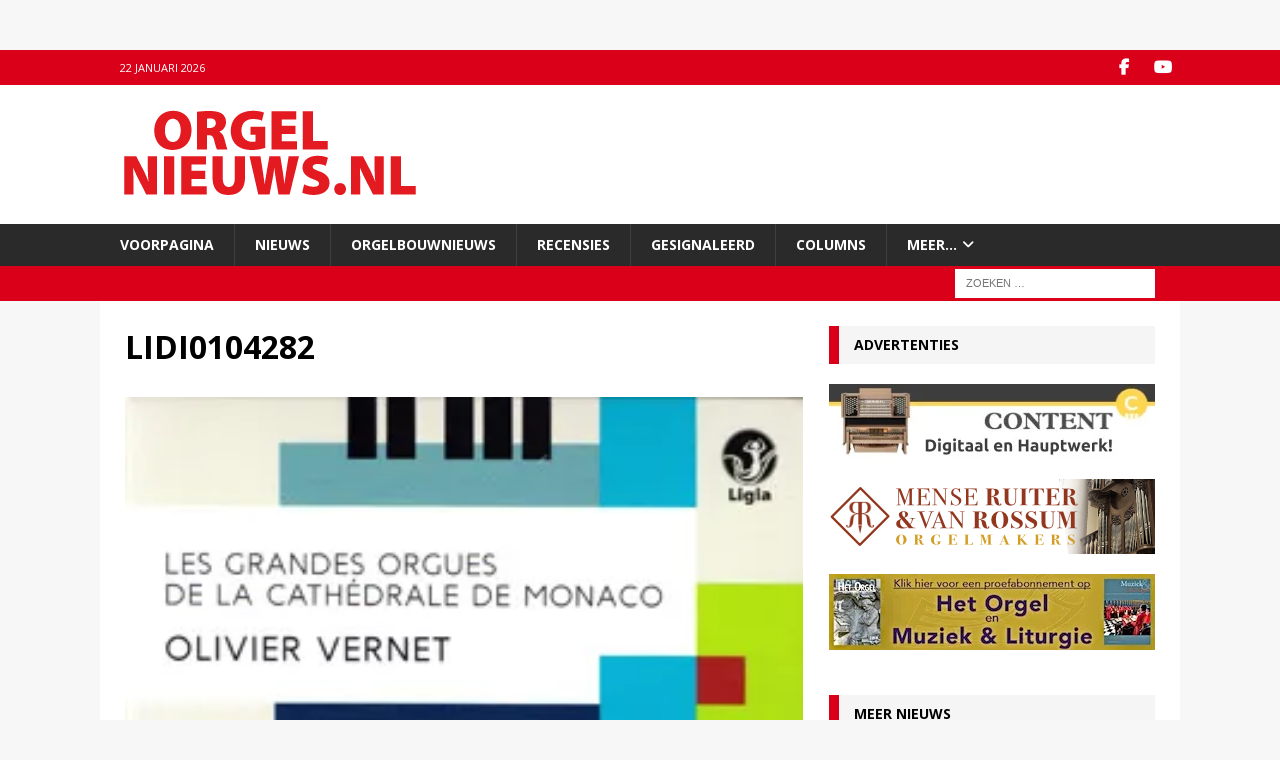

--- FILE ---
content_type: application/javascript
request_url: https://www.orgelnieuws.nl/wp-content/plugins/eventON/assets/js/lib/jquery.mobile.min.js?ver=4.9.10
body_size: 3165
content:
	
(function(e){function d(){var e=o();if(e!==u){u=e;i.trigger("orientationchange")}}function E(t,n,r,i){var s=r.type;r.type=n;e.event.dispatch.call(t,r,i);r.type=s}e.attrFn=e.attrFn||{};var t=navigator.userAgent.toLowerCase(),n=t.indexOf("chrome")>-1&&(t.indexOf("windows")>-1||t.indexOf("macintosh")>-1||t.indexOf("linux")>-1)&&t.indexOf("chrome")<0,r={swipe_h_threshold:50,swipe_v_threshold:50,taphold_threshold:750,doubletap_int:500,touch_capable:"ontouchstart"in document.documentElement&&!n,orientation_support:"orientation"in window&&"onorientationchange"in window,startevent:"ontouchstart"in document.documentElement&&!n?"touchstart":"mousedown",endevent:"ontouchstart"in document.documentElement&&!n?"touchend":"mouseup",moveevent:"ontouchstart"in document.documentElement&&!n?"touchmove":"mousemove",tapevent:"ontouchstart"in document.documentElement&&!n?"tap":"click",scrollevent:"ontouchstart"in document.documentElement&&!n?"touchmove":"scroll",hold_timer:null,tap_timer:null};e.isTouchCapable=function(){return r.touch_capable};e.getStartEvent=function(){return r.startevent};e.getEndEvent=function(){return r.endevent};e.getMoveEvent=function(){return r.moveevent};e.getTapEvent=function(){return r.tapevent};e.getScrollEvent=function(){return r.scrollevent};e.each(["tapstart","tapend","tap","singletap","doubletap","taphold","swipe","swipeup","swiperight","swipedown","swipeleft","swipeend","scrollstart","scrollend","orientationchange"],function(t,n){e.fn[n]=function(e){return e?this.bind(n,e):this.trigger(n)};e.attrFn[n]=true});e.event.special.tapstart={setup:function(){var t=this,n=e(t);n.bind(r.startevent,function(e){n.data("callee",arguments.callee);if(e.which&&e.which!==1){return false}var i=e.originalEvent,s={position:{x:r.touch_capable?i.touches[0].screenX:e.screenX,y:r.touch_capable?i.touches[0].screenY:e.screenY},offset:{x:r.touch_capable?i.touches[0].pageX-i.touches[0].target.offsetLeft:e.offsetX,y:r.touch_capable?i.touches[0].pageY-i.touches[0].target.offsetTop:e.offsetY},time:(new Date).getTime(),target:e.target};E(t,"tapstart",e,s);return true})},remove:function(){e(this).unbind(r.startevent,e(this).data.callee)}};e.event.special.tapend={setup:function(){var t=this,n=e(t);n.bind(r.endevent,function(e){n.data("callee",arguments.callee);var i=e.originalEvent;var s={position:{x:r.touch_capable?i.changedTouches[0].screenX:e.screenX,y:r.touch_capable?i.changedTouches[0].screenY:e.screenY},offset:{x:r.touch_capable?i.changedTouches[0].pageX-i.changedTouches[0].target.offsetLeft:e.offsetX,y:r.touch_capable?i.changedTouches[0].pageY-i.changedTouches[0].target.offsetTop:e.offsetY},time:(new Date).getTime(),target:e.target};E(t,"tapend",e,s);return true})},remove:function(){e(this).unbind(r.endevent,e(this).data.callee)}};e.event.special.taphold={setup:function(){var t=this,n=e(t),i,s,o={x:0,y:0};n.bind(r.startevent,function(e){if(e.which&&e.which!==1){return false}else{n.data("tapheld",false);i=e.target;var s=e.originalEvent;var u=(new Date).getTime(),a={x:r.touch_capable?s.touches[0].screenX:e.screenX,y:r.touch_capable?s.touches[0].screenY:e.screenY},f={x:r.touch_capable?s.touches[0].pageX-s.touches[0].target.offsetLeft:e.offsetX,y:r.touch_capable?s.touches[0].pageY-s.touches[0].target.offsetTop:e.offsetY};o.x=e.originalEvent.targetTouches?e.originalEvent.targetTouches[0].pageX:e.pageX;o.y=e.originalEvent.targetTouches?e.originalEvent.targetTouches[0].pageY:e.pageY;r.hold_timer=window.setTimeout(function(){var l=e.originalEvent.targetTouches?e.originalEvent.targetTouches[0].pageX:e.pageX,c=e.originalEvent.targetTouches?e.originalEvent.targetTouches[0].pageY:e.pageY;if(e.target==i&&o.x==l&&o.y==c){n.data("tapheld",true);var h=(new Date).getTime(),p={x:r.touch_capable?s.touches[0].screenX:e.screenX,y:r.touch_capable?s.touches[0].screenY:e.screenY},d={x:r.touch_capable?s.touches[0].pageX-s.touches[0].target.offsetLeft:e.offsetX,y:r.touch_capable?s.touches[0].pageY-s.touches[0].target.offsetTop:e.offsetY};duration=h-u;var v={startTime:u,endTime:h,startPosition:a,startOffset:f,endPosition:p,endOffset:d,duration:duration,target:e.target};n.data("callee1",arguments.callee);E(t,"taphold",e,v)}},r.taphold_threshold);return true}}).bind(r.endevent,function(){n.data("callee2",arguments.callee);n.data("tapheld",false);window.clearTimeout(r.hold_timer)})},remove:function(){e(this).unbind(r.startevent,e(this).data.callee1).unbind(r.endevent,e(this).data.callee2)}};e.event.special.doubletap={setup:function(){var t=this,n=e(t),i,s,o,u;n.bind(r.startevent,function(e){if(e.which&&e.which!==1){return false}else{n.data("doubletapped",false);i=e.target;n.data("callee1",arguments.callee);u=e.originalEvent;o={position:{x:r.touch_capable?u.touches[0].screenX:e.screenX,y:r.touch_capable?u.touches[0].screenY:e.screenY},offset:{x:r.touch_capable?u.touches[0].pageX-u.touches[0].target.offsetLeft:e.offsetX,y:r.touch_capable?u.touches[0].pageY-u.touches[0].target.offsetTop:e.offsetY},time:(new Date).getTime(),target:e.target};return true}}).bind(r.endevent,function(e){var a=(new Date).getTime();var f=n.data("lastTouch")||a+1;var l=a-f;window.clearTimeout(s);n.data("callee2",arguments.callee);if(l<r.doubletap_int&&l>0&&e.target==i&&l>100){n.data("doubletapped",true);window.clearTimeout(r.tap_timer);var c={position:{x:r.touch_capable?u.touches[0].screenX:e.screenX,y:r.touch_capable?u.touches[0].screenY:e.screenY},offset:{x:r.touch_capable?u.touches[0].pageX-u.touches[0].target.offsetLeft:e.offsetX,y:r.touch_capable?u.touches[0].pageY-u.touches[0].target.offsetTop:e.offsetY},time:(new Date).getTime(),target:e.target};var h={firstTap:o,secondTap:c,interval:c.time-o.time};E(t,"doubletap",e,h)}else{n.data("lastTouch",a);s=window.setTimeout(function(e){window.clearTimeout(s)},r.doubletap_int,[e])}n.data("lastTouch",a)})},remove:function(){e(this).unbind(r.startevent,e(this).data.callee1).unbind(r.endevent,e(this).data.callee2)}};e.event.special.singletap={setup:function(){var t=this,n=e(t),i=null,s=null,o={x:0,y:0};n.bind(r.startevent,function(e){if(e.which&&e.which!==1){return false}else{s=(new Date).getTime();i=e.target;n.data("callee1",arguments.callee);o.x=e.originalEvent.targetTouches?e.originalEvent.targetTouches[0].pageX:e.pageX;o.y=e.originalEvent.targetTouches?e.originalEvent.targetTouches[0].pageY:e.pageY;return true}}).bind(r.endevent,function(e){n.data("callee2",arguments.callee);if(e.target==i){end_pos_x=e.originalEvent.changedTouches?e.originalEvent.changedTouches[0].pageX:e.pageX;end_pos_y=e.originalEvent.changedTouches?e.originalEvent.changedTouches[0].pageY:e.pageY;r.tap_timer=window.setTimeout(function(){if(!n.data("doubletapped")&&!n.data("tapheld")&&o.x==end_pos_x&&o.y==end_pos_y){var i=e.originalEvent;var u={position:{x:r.touch_capable?i.changedTouches[0].screenX:e.screenX,y:r.touch_capable?i.changedTouches[0].screenY:e.screenY},offset:{x:r.touch_capable?i.changedTouches[0].pageX-i.changedTouches[0].target.offsetLeft:e.offsetX,y:r.touch_capable?i.changedTouches[0].pageY-i.changedTouches[0].target.offsetTop:e.offsetY},time:(new Date).getTime(),target:e.target};if(u.time-s<r.taphold_threshold){E(t,"singletap",e,u)}}},r.doubletap_int)}})},remove:function(){e(this).unbind(r.startevent,e(this).data.callee1).unbind(r.endevent,e(this).data.callee2)}};e.event.special.tap={setup:function(){var t=this,n=e(t),i=false,s=null,o,u={x:0,y:0};n.bind(r.startevent,function(e){n.data("callee1",arguments.callee);if(e.which&&e.which!==1){return false}else{i=true;u.x=e.originalEvent.targetTouches?e.originalEvent.targetTouches[0].pageX:e.pageX;u.y=e.originalEvent.targetTouches?e.originalEvent.targetTouches[0].pageY:e.pageY;o=(new Date).getTime();s=e.target;return true}}).bind(r.endevent,function(e){n.data("callee2",arguments.callee);var a=e.originalEvent.targetTouches?e.originalEvent.changedTouches[0].pageX:e.pageX,f=e.originalEvent.targetTouches?e.originalEvent.changedTouches[0].pageY:e.pageY;if(s==e.target&&i&&(new Date).getTime()-o<r.taphold_threshold&&u.x==a&&u.y==f){var l=e.originalEvent;var c={position:{x:r.touch_capable?l.changedTouches[0].screenX:e.screenX,y:r.touch_capable?l.changedTouches[0].screenY:e.screenY},offset:{x:r.touch_capable?l.changedTouches[0].pageX-l.changedTouches[0].target.offsetLeft:e.offsetX,y:r.touch_capable?l.changedTouches[0].pageY-l.changedTouches[0].target.offsetTop:e.offsetY},time:(new Date).getTime(),target:e.target};E(t,"tap",e,c)}})},remove:function(){e(this).unbind(r.startevent,e(this).data.callee1).unbind(r.endevent,e(this).data.callee2)}};e.event.special.swipe={setup:function(){function f(t){n=e(t.target);n.data("callee1",arguments.callee);o.x=t.originalEvent.targetTouches?t.originalEvent.targetTouches[0].pageX:t.pageX;o.y=t.originalEvent.targetTouches?t.originalEvent.targetTouches[0].pageY:t.pageY;u.x=o.x;u.y=o.y;i=true;var s=t.originalEvent;a={position:{x:r.touch_capable?s.touches[0].screenX:t.screenX,y:r.touch_capable?s.touches[0].screenY:t.screenY},offset:{x:r.touch_capable?s.touches[0].pageX-s.touches[0].target.offsetLeft:t.offsetX,y:r.touch_capable?s.touches[0].pageY-s.touches[0].target.offsetTop:t.offsetY},time:(new Date).getTime(),target:t.target};var f=new Date;while(new Date-f<100){}}function l(t){n=e(t.target);n.data("callee2",arguments.callee);u.x=t.originalEvent.targetTouches?t.originalEvent.targetTouches[0].pageX:t.pageX;u.y=t.originalEvent.targetTouches?t.originalEvent.targetTouches[0].pageY:t.pageY;window.clearTimeout(r.hold_timer);var f;var l=n.data("xthreshold"),c=n.data("ythreshold"),h=typeof l!=="undefined"&&l!==false&&parseInt(l)?parseInt(l):r.swipe_h_threshold,p=typeof c!=="undefined"&&c!==false&&parseInt(c)?parseInt(c):r.swipe_v_threshold;if(o.y>u.y&&o.y-u.y>p){f="swipeup"}if(o.x<u.x&&u.x-o.x>h){f="swiperight"}if(o.y<u.y&&u.y-o.y>p){f="swipedown"}if(o.x>u.x&&o.x-u.x>h){f="swipeleft"}if(f!=undefined&&i){o.x=0;o.y=0;u.x=0;u.y=0;i=false;var d=t.originalEvent;endEvnt={position:{x:r.touch_capable?d.touches[0].screenX:t.screenX,y:r.touch_capable?d.touches[0].screenY:t.screenY},offset:{x:r.touch_capable?d.touches[0].pageX-d.touches[0].target.offsetLeft:t.offsetX,y:r.touch_capable?d.touches[0].pageY-d.touches[0].target.offsetTop:t.offsetY},time:(new Date).getTime(),target:t.target};var v=Math.abs(a.position.x-endEvnt.position.x),m=Math.abs(a.position.y-endEvnt.position.y);var g={startEvnt:a,endEvnt:endEvnt,direction:f.replace("swipe",""),xAmount:v,yAmount:m,duration:endEvnt.time-a.time};s=true;n.trigger("swipe",g).trigger(f,g)}}function c(t){n=e(t.target);var o="";n.data("callee3",arguments.callee);if(s){var u=n.data("xthreshold"),f=n.data("ythreshold"),l=typeof u!=="undefined"&&u!==false&&parseInt(u)?parseInt(u):r.swipe_h_threshold,c=typeof f!=="undefined"&&f!==false&&parseInt(f)?parseInt(f):r.swipe_v_threshold;var h=t.originalEvent;endEvnt={position:{x:r.touch_capable?h.changedTouches[0].screenX:t.screenX,y:r.touch_capable?h.changedTouches[0].screenY:t.screenY},offset:{x:r.touch_capable?h.changedTouches[0].pageX-h.changedTouches[0].target.offsetLeft:t.offsetX,y:r.touch_capable?h.changedTouches[0].pageY-h.changedTouches[0].target.offsetTop:t.offsetY},time:(new Date).getTime(),target:t.target};if(a.position.y>endEvnt.position.y&&a.position.y-endEvnt.position.y>c){o="swipeup"}if(a.position.x<endEvnt.position.x&&endEvnt.position.x-a.position.x>l){o="swiperight"}if(a.position.y<endEvnt.position.y&&endEvnt.position.y-a.position.y>c){o="swipedown"}if(a.position.x>endEvnt.position.x&&a.position.x-endEvnt.position.x>l){o="swipeleft"}var p=Math.abs(a.position.x-endEvnt.position.x),d=Math.abs(a.position.y-endEvnt.position.y);var v={startEvnt:a,endEvnt:endEvnt,direction:o.replace("swipe",""),xAmount:p,yAmount:d,duration:endEvnt.time-a.time};n.trigger("swipeend",v)}i=false;s=false}var t=this,n=e(t),i=false,s=false,o={x:0,y:0},u={x:0,y:0},a;n.bind(r.startevent,f);n.bind(r.moveevent,l);n.bind(r.endevent,c)},remove:function(){e(this).unbind(r.startevent,e(this).data.callee1).unbind(r.moveevent,e(this).data.callee2).unbind(r.endevent,e(this).data.callee3)}};e.event.special.scrollstart={setup:function(){function o(e,n){i=n;E(t,i?"scrollstart":"scrollend",e)}var t=this,n=e(t),i,s;n.bind(r.scrollevent,function(e){n.data("callee",arguments.callee);if(!i){o(e,true)}clearTimeout(s);s=setTimeout(function(){o(e,false)},50)})},remove:function(){e(this).unbind(r.scrollevent,e(this).data.callee)}};var i=e(window),s,o,u,a,f,l={0:true,180:true};if(r.orientation_support){var c=window.innerWidth||e(window).width(),h=window.innerHeight||e(window).height(),p=50;a=c>h&&c-h>p;f=l[window.orientation];if(a&&f||!a&&!f){l={"-90":true,90:true}}}e.event.special.orientationchange=s={setup:function(){if(r.orientation_support){return false}u=o();i.bind("throttledresize",d);return true},teardown:function(){if(r.orientation_support){return false}i.unbind("throttledresize",d);return true},add:function(e){var t=e.handler;e.handler=function(e){e.orientation=o();return t.apply(this,arguments)}}};e.event.special.orientationchange.orientation=o=function(){var e=true,t=document.documentElement;if(r.orientation_support){e=l[window.orientation]}else{e=t&&t.clientWidth/t.clientHeight<1.1}return e?"portrait":"landscape"};e.event.special.throttledresize={setup:function(){e(this).bind("resize",m)},teardown:function(){e(this).unbind("resize",m)}};var v=250,m=function(){b=(new Date).getTime();w=b-g;if(w>=v){g=b;e(this).trigger("throttledresize")}else{if(y){window.clearTimeout(y)}y=window.setTimeout(d,v-w)}},g=0,y,b,w;e.each({scrollend:"scrollstart",swipeup:"swipe",swiperight:"swipe",swipedown:"swipe",swipeleft:"swipe",swipeend:"swipe"},function(t,n,r){e.event.special[t]={setup:function(){e(this).bind(n,e.noop)}}})})(jQuery)